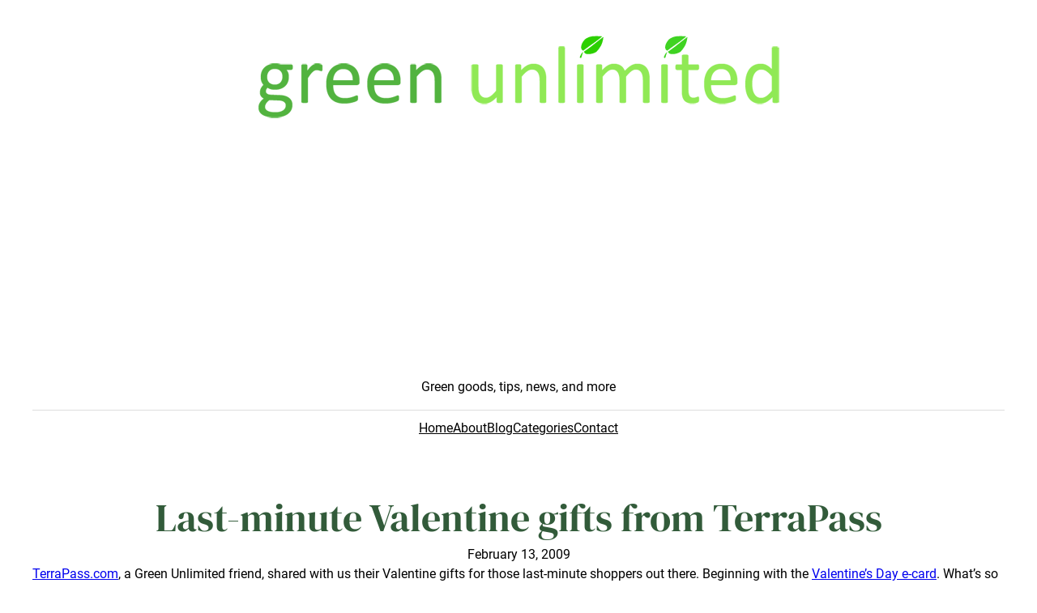

--- FILE ---
content_type: text/html; charset=utf-8
request_url: https://www.google.com/recaptcha/api2/aframe
body_size: 267
content:
<!DOCTYPE HTML><html><head><meta http-equiv="content-type" content="text/html; charset=UTF-8"></head><body><script nonce="eNPJT6MP5tNrB3tOLTbKxQ">/** Anti-fraud and anti-abuse applications only. See google.com/recaptcha */ try{var clients={'sodar':'https://pagead2.googlesyndication.com/pagead/sodar?'};window.addEventListener("message",function(a){try{if(a.source===window.parent){var b=JSON.parse(a.data);var c=clients[b['id']];if(c){var d=document.createElement('img');d.src=c+b['params']+'&rc='+(localStorage.getItem("rc::a")?sessionStorage.getItem("rc::b"):"");window.document.body.appendChild(d);sessionStorage.setItem("rc::e",parseInt(sessionStorage.getItem("rc::e")||0)+1);localStorage.setItem("rc::h",'1768751649811');}}}catch(b){}});window.parent.postMessage("_grecaptcha_ready", "*");}catch(b){}</script></body></html>

--- FILE ---
content_type: text/css
request_url: https://green-unlimited.com/wp-content/cache/speedycache/green-unlimited.com/assets/61b96affb974611c-patterns.css
body_size: 262
content:
.wp-block-navigation__responsive-container.is-menu-open{padding:20px!important}.blog-two-columns .wp-block-post-featured-image{min-width:40%!important}@media only screen and (max-width:750px){.blog-two-columns .wp-block-post-featured-image{min-width:100%!important}.blog-two-columns .has-post-thumbnail .wp-block-group{-ms-flex-wrap:wrap!important;flex-wrap:wrap!important}}@media only screen and (min-width:600px){.author-introduction-pattern .wp-block-media-text .wp-block-media-text__content{padding:0 4%}}@media only screen and (max-width:600px){.author-introduction-pattern .wp-block-media-text{text-align:center}.author-introduction-pattern .wp-block-media-text__media{text-align:center}.author-introduction-pattern .wp-block-media-text__media img{max-width:100px}}.woocommerce-page.woocommerce-uses-block-theme .woocommerce-ordering select{padding:12px 40px 12px 25px;background-color:#fff;cursor:pointer;-moz-appearance:none;-webkit-appearance:none;appearance:none;background-image:url("https://green-unlimited.com/");background-repeat:no-repeat;background-position:calc(100% - 20px) 50%;-webkit-transition:.1s;-o-transition:.1s;transition:.1s;border:1px solid var(--wp--preset--color--contrast)}